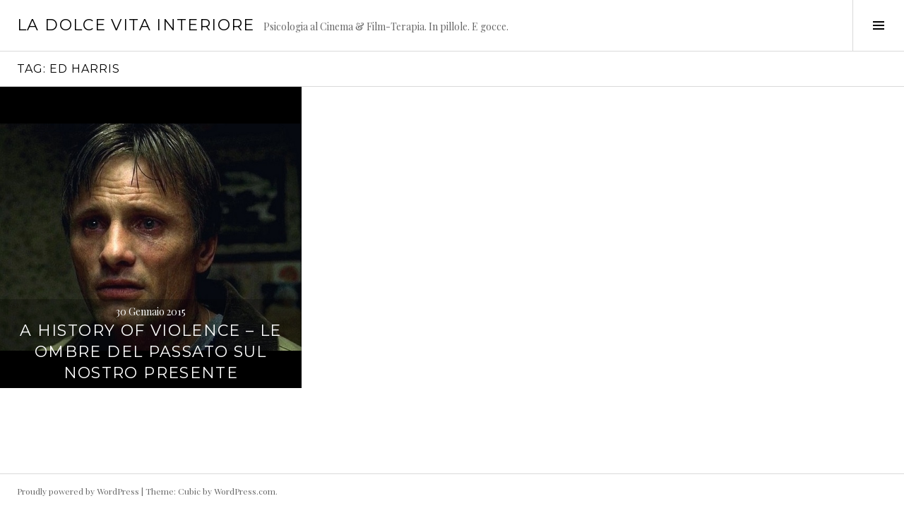

--- FILE ---
content_type: text/html; charset=UTF-8
request_url: https://www.ladolcevitainteriore.it/tag/ed-harris/
body_size: 5722
content:
<!DOCTYPE html>
<html lang="it-IT">
<head>
<meta charset="UTF-8">
<meta name="viewport" content="width=device-width, initial-scale=1">
<link rel="profile" href="http://gmpg.org/xfn/11">
<link rel="pingback" href="https://www.ladolcevitainteriore.it/xmlrpc.php">

<meta name='robots' content='index, follow, max-image-preview:large, max-snippet:-1, max-video-preview:-1' />

	<!-- This site is optimized with the Yoast SEO plugin v19.14 - https://yoast.com/wordpress/plugins/seo/ -->
	<title>Ed Harris Archivi - La Dolce Vita Interiore</title>
	<link rel="canonical" href="https://www.ladolcevitainteriore.it/tag/ed-harris/" />
	<meta property="og:locale" content="it_IT" />
	<meta property="og:type" content="article" />
	<meta property="og:title" content="Ed Harris Archivi - La Dolce Vita Interiore" />
	<meta property="og:url" content="https://www.ladolcevitainteriore.it/tag/ed-harris/" />
	<meta property="og:site_name" content="La Dolce Vita Interiore" />
	<meta name="twitter:card" content="summary_large_image" />
	<script type="application/ld+json" class="yoast-schema-graph">{"@context":"https://schema.org","@graph":[{"@type":"CollectionPage","@id":"https://www.ladolcevitainteriore.it/tag/ed-harris/","url":"https://www.ladolcevitainteriore.it/tag/ed-harris/","name":"Ed Harris Archivi - La Dolce Vita Interiore","isPartOf":{"@id":"https://www.ladolcevitainteriore.it/#website"},"breadcrumb":{"@id":"https://www.ladolcevitainteriore.it/tag/ed-harris/#breadcrumb"},"inLanguage":"it-IT"},{"@type":"BreadcrumbList","@id":"https://www.ladolcevitainteriore.it/tag/ed-harris/#breadcrumb","itemListElement":[{"@type":"ListItem","position":1,"name":"Home","item":"https://www.ladolcevitainteriore.it/"},{"@type":"ListItem","position":2,"name":"Ed Harris"}]},{"@type":"WebSite","@id":"https://www.ladolcevitainteriore.it/#website","url":"https://www.ladolcevitainteriore.it/","name":"La Dolce Vita Interiore","description":"Psicologia al Cinema &amp; Film-Terapia. In pillole. E gocce.","potentialAction":[{"@type":"SearchAction","target":{"@type":"EntryPoint","urlTemplate":"https://www.ladolcevitainteriore.it/?s={search_term_string}"},"query-input":"required name=search_term_string"}],"inLanguage":"it-IT"}]}</script>
	<!-- / Yoast SEO plugin. -->


<link rel='dns-prefetch' href='//fonts.googleapis.com' />
<link rel="alternate" type="application/rss+xml" title="La Dolce Vita Interiore &raquo; Feed" href="https://www.ladolcevitainteriore.it/feed/" />
<link rel="alternate" type="application/rss+xml" title="La Dolce Vita Interiore &raquo; Feed dei commenti" href="https://www.ladolcevitainteriore.it/comments/feed/" />
<link rel="alternate" type="application/rss+xml" title="La Dolce Vita Interiore &raquo; Ed Harris Feed del tag" href="https://www.ladolcevitainteriore.it/tag/ed-harris/feed/" />
<script type="text/javascript">
window._wpemojiSettings = {"baseUrl":"https:\/\/s.w.org\/images\/core\/emoji\/14.0.0\/72x72\/","ext":".png","svgUrl":"https:\/\/s.w.org\/images\/core\/emoji\/14.0.0\/svg\/","svgExt":".svg","source":{"concatemoji":"https:\/\/www.ladolcevitainteriore.it\/wp-includes\/js\/wp-emoji-release.min.js?ver=6.1.9"}};
/*! This file is auto-generated */
!function(e,a,t){var n,r,o,i=a.createElement("canvas"),p=i.getContext&&i.getContext("2d");function s(e,t){var a=String.fromCharCode,e=(p.clearRect(0,0,i.width,i.height),p.fillText(a.apply(this,e),0,0),i.toDataURL());return p.clearRect(0,0,i.width,i.height),p.fillText(a.apply(this,t),0,0),e===i.toDataURL()}function c(e){var t=a.createElement("script");t.src=e,t.defer=t.type="text/javascript",a.getElementsByTagName("head")[0].appendChild(t)}for(o=Array("flag","emoji"),t.supports={everything:!0,everythingExceptFlag:!0},r=0;r<o.length;r++)t.supports[o[r]]=function(e){if(p&&p.fillText)switch(p.textBaseline="top",p.font="600 32px Arial",e){case"flag":return s([127987,65039,8205,9895,65039],[127987,65039,8203,9895,65039])?!1:!s([55356,56826,55356,56819],[55356,56826,8203,55356,56819])&&!s([55356,57332,56128,56423,56128,56418,56128,56421,56128,56430,56128,56423,56128,56447],[55356,57332,8203,56128,56423,8203,56128,56418,8203,56128,56421,8203,56128,56430,8203,56128,56423,8203,56128,56447]);case"emoji":return!s([129777,127995,8205,129778,127999],[129777,127995,8203,129778,127999])}return!1}(o[r]),t.supports.everything=t.supports.everything&&t.supports[o[r]],"flag"!==o[r]&&(t.supports.everythingExceptFlag=t.supports.everythingExceptFlag&&t.supports[o[r]]);t.supports.everythingExceptFlag=t.supports.everythingExceptFlag&&!t.supports.flag,t.DOMReady=!1,t.readyCallback=function(){t.DOMReady=!0},t.supports.everything||(n=function(){t.readyCallback()},a.addEventListener?(a.addEventListener("DOMContentLoaded",n,!1),e.addEventListener("load",n,!1)):(e.attachEvent("onload",n),a.attachEvent("onreadystatechange",function(){"complete"===a.readyState&&t.readyCallback()})),(e=t.source||{}).concatemoji?c(e.concatemoji):e.wpemoji&&e.twemoji&&(c(e.twemoji),c(e.wpemoji)))}(window,document,window._wpemojiSettings);
</script>
<style type="text/css">
img.wp-smiley,
img.emoji {
	display: inline !important;
	border: none !important;
	box-shadow: none !important;
	height: 1em !important;
	width: 1em !important;
	margin: 0 0.07em !important;
	vertical-align: -0.1em !important;
	background: none !important;
	padding: 0 !important;
}
</style>
	<link rel='stylesheet' id='wp-block-library-css' href='https://www.ladolcevitainteriore.it/wp-includes/css/dist/block-library/style.min.css?ver=6.1.9' type='text/css' media='all' />
<link rel='stylesheet' id='classic-theme-styles-css' href='https://www.ladolcevitainteriore.it/wp-includes/css/classic-themes.min.css?ver=1' type='text/css' media='all' />
<style id='global-styles-inline-css' type='text/css'>
body{--wp--preset--color--black: #000000;--wp--preset--color--cyan-bluish-gray: #abb8c3;--wp--preset--color--white: #ffffff;--wp--preset--color--pale-pink: #f78da7;--wp--preset--color--vivid-red: #cf2e2e;--wp--preset--color--luminous-vivid-orange: #ff6900;--wp--preset--color--luminous-vivid-amber: #fcb900;--wp--preset--color--light-green-cyan: #7bdcb5;--wp--preset--color--vivid-green-cyan: #00d084;--wp--preset--color--pale-cyan-blue: #8ed1fc;--wp--preset--color--vivid-cyan-blue: #0693e3;--wp--preset--color--vivid-purple: #9b51e0;--wp--preset--gradient--vivid-cyan-blue-to-vivid-purple: linear-gradient(135deg,rgba(6,147,227,1) 0%,rgb(155,81,224) 100%);--wp--preset--gradient--light-green-cyan-to-vivid-green-cyan: linear-gradient(135deg,rgb(122,220,180) 0%,rgb(0,208,130) 100%);--wp--preset--gradient--luminous-vivid-amber-to-luminous-vivid-orange: linear-gradient(135deg,rgba(252,185,0,1) 0%,rgba(255,105,0,1) 100%);--wp--preset--gradient--luminous-vivid-orange-to-vivid-red: linear-gradient(135deg,rgba(255,105,0,1) 0%,rgb(207,46,46) 100%);--wp--preset--gradient--very-light-gray-to-cyan-bluish-gray: linear-gradient(135deg,rgb(238,238,238) 0%,rgb(169,184,195) 100%);--wp--preset--gradient--cool-to-warm-spectrum: linear-gradient(135deg,rgb(74,234,220) 0%,rgb(151,120,209) 20%,rgb(207,42,186) 40%,rgb(238,44,130) 60%,rgb(251,105,98) 80%,rgb(254,248,76) 100%);--wp--preset--gradient--blush-light-purple: linear-gradient(135deg,rgb(255,206,236) 0%,rgb(152,150,240) 100%);--wp--preset--gradient--blush-bordeaux: linear-gradient(135deg,rgb(254,205,165) 0%,rgb(254,45,45) 50%,rgb(107,0,62) 100%);--wp--preset--gradient--luminous-dusk: linear-gradient(135deg,rgb(255,203,112) 0%,rgb(199,81,192) 50%,rgb(65,88,208) 100%);--wp--preset--gradient--pale-ocean: linear-gradient(135deg,rgb(255,245,203) 0%,rgb(182,227,212) 50%,rgb(51,167,181) 100%);--wp--preset--gradient--electric-grass: linear-gradient(135deg,rgb(202,248,128) 0%,rgb(113,206,126) 100%);--wp--preset--gradient--midnight: linear-gradient(135deg,rgb(2,3,129) 0%,rgb(40,116,252) 100%);--wp--preset--duotone--dark-grayscale: url('#wp-duotone-dark-grayscale');--wp--preset--duotone--grayscale: url('#wp-duotone-grayscale');--wp--preset--duotone--purple-yellow: url('#wp-duotone-purple-yellow');--wp--preset--duotone--blue-red: url('#wp-duotone-blue-red');--wp--preset--duotone--midnight: url('#wp-duotone-midnight');--wp--preset--duotone--magenta-yellow: url('#wp-duotone-magenta-yellow');--wp--preset--duotone--purple-green: url('#wp-duotone-purple-green');--wp--preset--duotone--blue-orange: url('#wp-duotone-blue-orange');--wp--preset--font-size--small: 13px;--wp--preset--font-size--medium: 20px;--wp--preset--font-size--large: 36px;--wp--preset--font-size--x-large: 42px;--wp--preset--spacing--20: 0.44rem;--wp--preset--spacing--30: 0.67rem;--wp--preset--spacing--40: 1rem;--wp--preset--spacing--50: 1.5rem;--wp--preset--spacing--60: 2.25rem;--wp--preset--spacing--70: 3.38rem;--wp--preset--spacing--80: 5.06rem;}:where(.is-layout-flex){gap: 0.5em;}body .is-layout-flow > .alignleft{float: left;margin-inline-start: 0;margin-inline-end: 2em;}body .is-layout-flow > .alignright{float: right;margin-inline-start: 2em;margin-inline-end: 0;}body .is-layout-flow > .aligncenter{margin-left: auto !important;margin-right: auto !important;}body .is-layout-constrained > .alignleft{float: left;margin-inline-start: 0;margin-inline-end: 2em;}body .is-layout-constrained > .alignright{float: right;margin-inline-start: 2em;margin-inline-end: 0;}body .is-layout-constrained > .aligncenter{margin-left: auto !important;margin-right: auto !important;}body .is-layout-constrained > :where(:not(.alignleft):not(.alignright):not(.alignfull)){max-width: var(--wp--style--global--content-size);margin-left: auto !important;margin-right: auto !important;}body .is-layout-constrained > .alignwide{max-width: var(--wp--style--global--wide-size);}body .is-layout-flex{display: flex;}body .is-layout-flex{flex-wrap: wrap;align-items: center;}body .is-layout-flex > *{margin: 0;}:where(.wp-block-columns.is-layout-flex){gap: 2em;}.has-black-color{color: var(--wp--preset--color--black) !important;}.has-cyan-bluish-gray-color{color: var(--wp--preset--color--cyan-bluish-gray) !important;}.has-white-color{color: var(--wp--preset--color--white) !important;}.has-pale-pink-color{color: var(--wp--preset--color--pale-pink) !important;}.has-vivid-red-color{color: var(--wp--preset--color--vivid-red) !important;}.has-luminous-vivid-orange-color{color: var(--wp--preset--color--luminous-vivid-orange) !important;}.has-luminous-vivid-amber-color{color: var(--wp--preset--color--luminous-vivid-amber) !important;}.has-light-green-cyan-color{color: var(--wp--preset--color--light-green-cyan) !important;}.has-vivid-green-cyan-color{color: var(--wp--preset--color--vivid-green-cyan) !important;}.has-pale-cyan-blue-color{color: var(--wp--preset--color--pale-cyan-blue) !important;}.has-vivid-cyan-blue-color{color: var(--wp--preset--color--vivid-cyan-blue) !important;}.has-vivid-purple-color{color: var(--wp--preset--color--vivid-purple) !important;}.has-black-background-color{background-color: var(--wp--preset--color--black) !important;}.has-cyan-bluish-gray-background-color{background-color: var(--wp--preset--color--cyan-bluish-gray) !important;}.has-white-background-color{background-color: var(--wp--preset--color--white) !important;}.has-pale-pink-background-color{background-color: var(--wp--preset--color--pale-pink) !important;}.has-vivid-red-background-color{background-color: var(--wp--preset--color--vivid-red) !important;}.has-luminous-vivid-orange-background-color{background-color: var(--wp--preset--color--luminous-vivid-orange) !important;}.has-luminous-vivid-amber-background-color{background-color: var(--wp--preset--color--luminous-vivid-amber) !important;}.has-light-green-cyan-background-color{background-color: var(--wp--preset--color--light-green-cyan) !important;}.has-vivid-green-cyan-background-color{background-color: var(--wp--preset--color--vivid-green-cyan) !important;}.has-pale-cyan-blue-background-color{background-color: var(--wp--preset--color--pale-cyan-blue) !important;}.has-vivid-cyan-blue-background-color{background-color: var(--wp--preset--color--vivid-cyan-blue) !important;}.has-vivid-purple-background-color{background-color: var(--wp--preset--color--vivid-purple) !important;}.has-black-border-color{border-color: var(--wp--preset--color--black) !important;}.has-cyan-bluish-gray-border-color{border-color: var(--wp--preset--color--cyan-bluish-gray) !important;}.has-white-border-color{border-color: var(--wp--preset--color--white) !important;}.has-pale-pink-border-color{border-color: var(--wp--preset--color--pale-pink) !important;}.has-vivid-red-border-color{border-color: var(--wp--preset--color--vivid-red) !important;}.has-luminous-vivid-orange-border-color{border-color: var(--wp--preset--color--luminous-vivid-orange) !important;}.has-luminous-vivid-amber-border-color{border-color: var(--wp--preset--color--luminous-vivid-amber) !important;}.has-light-green-cyan-border-color{border-color: var(--wp--preset--color--light-green-cyan) !important;}.has-vivid-green-cyan-border-color{border-color: var(--wp--preset--color--vivid-green-cyan) !important;}.has-pale-cyan-blue-border-color{border-color: var(--wp--preset--color--pale-cyan-blue) !important;}.has-vivid-cyan-blue-border-color{border-color: var(--wp--preset--color--vivid-cyan-blue) !important;}.has-vivid-purple-border-color{border-color: var(--wp--preset--color--vivid-purple) !important;}.has-vivid-cyan-blue-to-vivid-purple-gradient-background{background: var(--wp--preset--gradient--vivid-cyan-blue-to-vivid-purple) !important;}.has-light-green-cyan-to-vivid-green-cyan-gradient-background{background: var(--wp--preset--gradient--light-green-cyan-to-vivid-green-cyan) !important;}.has-luminous-vivid-amber-to-luminous-vivid-orange-gradient-background{background: var(--wp--preset--gradient--luminous-vivid-amber-to-luminous-vivid-orange) !important;}.has-luminous-vivid-orange-to-vivid-red-gradient-background{background: var(--wp--preset--gradient--luminous-vivid-orange-to-vivid-red) !important;}.has-very-light-gray-to-cyan-bluish-gray-gradient-background{background: var(--wp--preset--gradient--very-light-gray-to-cyan-bluish-gray) !important;}.has-cool-to-warm-spectrum-gradient-background{background: var(--wp--preset--gradient--cool-to-warm-spectrum) !important;}.has-blush-light-purple-gradient-background{background: var(--wp--preset--gradient--blush-light-purple) !important;}.has-blush-bordeaux-gradient-background{background: var(--wp--preset--gradient--blush-bordeaux) !important;}.has-luminous-dusk-gradient-background{background: var(--wp--preset--gradient--luminous-dusk) !important;}.has-pale-ocean-gradient-background{background: var(--wp--preset--gradient--pale-ocean) !important;}.has-electric-grass-gradient-background{background: var(--wp--preset--gradient--electric-grass) !important;}.has-midnight-gradient-background{background: var(--wp--preset--gradient--midnight) !important;}.has-small-font-size{font-size: var(--wp--preset--font-size--small) !important;}.has-medium-font-size{font-size: var(--wp--preset--font-size--medium) !important;}.has-large-font-size{font-size: var(--wp--preset--font-size--large) !important;}.has-x-large-font-size{font-size: var(--wp--preset--font-size--x-large) !important;}
.wp-block-navigation a:where(:not(.wp-element-button)){color: inherit;}
:where(.wp-block-columns.is-layout-flex){gap: 2em;}
.wp-block-pullquote{font-size: 1.5em;line-height: 1.6;}
</style>
<link rel='stylesheet' id='titan-adminbar-styles-css' href='https://www.ladolcevitainteriore.it/wp-content/plugins/anti-spam/assets/css/admin-bar.css?ver=7.3.4' type='text/css' media='all' />
<link rel='stylesheet' id='genericons-css' href='https://www.ladolcevitainteriore.it/wp-content/themes/boardwalk/genericons/genericons.css?ver=3.3' type='text/css' media='all' />
<link rel='stylesheet' id='boardwalk-source-code-pro-css' href='https://fonts.googleapis.com/css?family=Source+Code+Pro%3A400%2C700&#038;subset=latin%2Clatin-ext&#038;ver=6.1.9' type='text/css' media='all' />
<link rel='stylesheet' id='cubic-montserrat-css' href='https://fonts.googleapis.com/css?family=Montserrat%3A400%2C700' type='text/css' media='all' />
<link rel='stylesheet' id='cubic-playfair-display-css' href='https://fonts.googleapis.com/css?family=Playfair+Display%3A400%2C700%2C400italic%2C700italic&#038;subset=latin%2Clatin-ext' type='text/css' media='all' />
<link rel='stylesheet' id='cubic-parent-style-css' href='https://www.ladolcevitainteriore.it/wp-content/themes/boardwalk/style.css?ver=6.1.9' type='text/css' media='all' />
<link rel='stylesheet' id='boardwalk-style-css' href='https://www.ladolcevitainteriore.it/wp-content/themes/cubic/style.css?ver=6.1.9' type='text/css' media='all' />
<script type='text/javascript' src='https://www.ladolcevitainteriore.it/wp-includes/js/jquery/jquery.min.js?ver=3.6.1' id='jquery-core-js'></script>
<script type='text/javascript' src='https://www.ladolcevitainteriore.it/wp-includes/js/jquery/jquery-migrate.min.js?ver=3.3.2' id='jquery-migrate-js'></script>
<link rel="https://api.w.org/" href="https://www.ladolcevitainteriore.it/wp-json/" /><link rel="alternate" type="application/json" href="https://www.ladolcevitainteriore.it/wp-json/wp/v2/tags/147" /><link rel="EditURI" type="application/rsd+xml" title="RSD" href="https://www.ladolcevitainteriore.it/xmlrpc.php?rsd" />
<link rel="wlwmanifest" type="application/wlwmanifest+xml" href="https://www.ladolcevitainteriore.it/wp-includes/wlwmanifest.xml" />
<meta name="generator" content="WordPress 6.1.9" />
<link rel="icon" href="https://www.ladolcevitainteriore.it/wp-content/uploads/2016/07/cropped-ico_dolcevita-32x32.png" sizes="32x32" />
<link rel="icon" href="https://www.ladolcevitainteriore.it/wp-content/uploads/2016/07/cropped-ico_dolcevita-192x192.png" sizes="192x192" />
<link rel="apple-touch-icon" href="https://www.ladolcevitainteriore.it/wp-content/uploads/2016/07/cropped-ico_dolcevita-180x180.png" />
<meta name="msapplication-TileImage" content="https://www.ladolcevitainteriore.it/wp-content/uploads/2016/07/cropped-ico_dolcevita-270x270.png" />
</head>

<body class="archive tag tag-ed-harris tag-147 has-sidebar">
<div id="page" class="hfeed site">
	<a class="skip-link screen-reader-text" href="#content">Vai al contenuto</a>

	<header id="masthead" class="site-header" role="banner">
		<div class="site-branding">
						<div class="clear">
				<h1 class="site-title"><a href="https://www.ladolcevitainteriore.it/" rel="home">La Dolce Vita Interiore</a></h1>
				<h2 class="site-description">Psicologia al Cinema &amp; Film-Terapia. In pillole. E gocce.</h2>
			</div>
		</div><!-- .site-branding -->
					<button class="sidebar-toggle" aria-expanded="false" ><span class="screen-reader-text">Toggle Sidebar</span></button>
			</header><!-- #masthead -->

	<div id="content" class="site-content">

	<section id="primary" class="content-area">
		<main id="main" class="site-main" role="main">

		
			<header class="page-header">
				<h1 class="page-title">Tag: <span>Ed Harris</span></h1>			</header><!-- .page-header -->

						
				
<article id="post-208" class="post-208 post type-post status-publish format-standard hentry category-cinema category-psicologia tag-a-history-of-violence tag-cinema tag-david-cronenberg tag-ed-harris tag-famiglia tag-film tag-gangster tag-maria-bello tag-ombra tag-passato tag-psicologia tag-recensione tag-rinnovamento tag-viggo-mortensen tag-william-hurt has-post-thumbnail">
			<div class="entry-thumbnail">
			<img width="570" height="430" src="https://www.ladolcevitainteriore.it/wp-content/uploads/2015/03/a-history-of-violence1.jpg" class="attachment-boardwalk-featured-image size-boardwalk-featured-image" alt="" decoding="async" loading="lazy" srcset="https://www.ladolcevitainteriore.it/wp-content/uploads/2015/03/a-history-of-violence1.jpg 570w, https://www.ladolcevitainteriore.it/wp-content/uploads/2015/03/a-history-of-violence1-300x226.jpg 300w, https://www.ladolcevitainteriore.it/wp-content/uploads/2015/03/a-history-of-violence1-127x96.jpg 127w" sizes="(max-width: 570px) 100vw, 570px" />		</div><!-- .entry-thumbnail -->
	
	<header class="entry-header">
					<div class="entry-meta">
				<span class="posted-on"><a href="https://www.ladolcevitainteriore.it/a-history-of-violence-psicologia/" rel="bookmark"><time class="entry-date published" datetime="2015-01-30T08:00:13+01:00">30 Gennaio 2015</time><time class="updated" datetime="2015-09-01T10:33:16+02:00">1 Settembre 2015</time></a></span>			</div><!-- .entry-meta -->
				<h1 class="entry-title"><a href="https://www.ladolcevitainteriore.it/a-history-of-violence-psicologia/" rel="bookmark">A history of violence &#8211; Le ombre del passato sul nostro presente</a></h1>	</header><!-- .entry-header -->

	<a href="https://www.ladolcevitainteriore.it/a-history-of-violence-psicologia/" class="entry-link"><span class="screen-reader-text">Continua a leggere <span class="meta-nav">&rarr;</span></span></a>
</article><!-- #post-## -->

			
			
		
		</main><!-- #main -->
	</section><!-- #primary -->


<div id="sidebar" class="sidebar" aria-hidden="true">
	<div class="sidebar-content">
		
				<div id="secondary" class="widget-area" role="complementary">
			<aside id="pages-2" class="widget widget_pages"><h1 class="widget-title">La dolce vita interiore</h1>
			<ul>
				<li class="page_item page-item-5"><a href="https://www.ladolcevitainteriore.it/la-dolce-vita-interiore-psicologia-cinema/">About</a></li>
<li class="page_item page-item-2"><a href="https://www.ladolcevitainteriore.it/cookie/">Cookie Policy</a></li>
<li class="page_item page-item-2435"><a href="https://www.ladolcevitainteriore.it/privacy-policy/">Privacy Policy</a></li>
			</ul>

			</aside>
		<aside id="recent-posts-2" class="widget widget_recent_entries">
		<h1 class="widget-title">Articoli recenti</h1>
		<ul>
											<li>
					<a href="https://www.ladolcevitainteriore.it/10-citazioni-cinematografiche-sullamore/">10 citazioni cinematografiche sull&#8217;Amore</a>
									</li>
											<li>
					<a href="https://www.ladolcevitainteriore.it/lattimo-fuggente-psicologia/">L&#8217;attimo fuggente &#8211; L&#8217;ispirazione che rende straordinaria la vita</a>
									</li>
											<li>
					<a href="https://www.ladolcevitainteriore.it/il-drago-invisibile-psicologia/">Il drago invisibile &#8211; Il rapporto tra l&#8217;adulto e il mondo magico del bambino</a>
									</li>
											<li>
					<a href="https://www.ladolcevitainteriore.it/suicide-squad-psicologia/">Suicide Squad &#8211; Il confine sempre più sfumato tra buoni e cattivi</a>
									</li>
											<li>
					<a href="https://www.ladolcevitainteriore.it/pokemon-psicologia/">Pokémon &#8211; Le creature immaginarie che mitigano la nostra aggressività</a>
									</li>
					</ul>

		</aside><aside id="archives-2" class="widget widget_archive"><h1 class="widget-title">Archivi</h1>
			<ul>
					<li><a href='https://www.ladolcevitainteriore.it/2016/12/'>Dicembre 2016</a></li>
	<li><a href='https://www.ladolcevitainteriore.it/2016/11/'>Novembre 2016</a></li>
	<li><a href='https://www.ladolcevitainteriore.it/2016/09/'>Settembre 2016</a></li>
	<li><a href='https://www.ladolcevitainteriore.it/2016/08/'>Agosto 2016</a></li>
	<li><a href='https://www.ladolcevitainteriore.it/2016/07/'>Luglio 2016</a></li>
	<li><a href='https://www.ladolcevitainteriore.it/2016/06/'>Giugno 2016</a></li>
	<li><a href='https://www.ladolcevitainteriore.it/2016/05/'>Maggio 2016</a></li>
	<li><a href='https://www.ladolcevitainteriore.it/2016/04/'>Aprile 2016</a></li>
	<li><a href='https://www.ladolcevitainteriore.it/2016/03/'>Marzo 2016</a></li>
	<li><a href='https://www.ladolcevitainteriore.it/2016/02/'>Febbraio 2016</a></li>
	<li><a href='https://www.ladolcevitainteriore.it/2016/01/'>Gennaio 2016</a></li>
	<li><a href='https://www.ladolcevitainteriore.it/2015/12/'>Dicembre 2015</a></li>
	<li><a href='https://www.ladolcevitainteriore.it/2015/11/'>Novembre 2015</a></li>
	<li><a href='https://www.ladolcevitainteriore.it/2015/10/'>Ottobre 2015</a></li>
	<li><a href='https://www.ladolcevitainteriore.it/2015/09/'>Settembre 2015</a></li>
	<li><a href='https://www.ladolcevitainteriore.it/2015/08/'>Agosto 2015</a></li>
	<li><a href='https://www.ladolcevitainteriore.it/2015/07/'>Luglio 2015</a></li>
	<li><a href='https://www.ladolcevitainteriore.it/2015/06/'>Giugno 2015</a></li>
	<li><a href='https://www.ladolcevitainteriore.it/2015/05/'>Maggio 2015</a></li>
	<li><a href='https://www.ladolcevitainteriore.it/2015/04/'>Aprile 2015</a></li>
	<li><a href='https://www.ladolcevitainteriore.it/2015/03/'>Marzo 2015</a></li>
	<li><a href='https://www.ladolcevitainteriore.it/2015/02/'>Febbraio 2015</a></li>
	<li><a href='https://www.ladolcevitainteriore.it/2015/01/'>Gennaio 2015</a></li>
			</ul>

			</aside><aside id="categories-2" class="widget widget_categories"><h1 class="widget-title">Categorie</h1>
			<ul>
					<li class="cat-item cat-item-2"><a href="https://www.ladolcevitainteriore.it/category/cartoni-animati/">cartoni animati</a>
</li>
	<li class="cat-item cat-item-652"><a href="https://www.ladolcevitainteriore.it/category/cinecomic/">cinecomic</a>
</li>
	<li class="cat-item cat-item-3"><a href="https://www.ladolcevitainteriore.it/category/cinema/">cinema</a>
</li>
	<li class="cat-item cat-item-4"><a href="https://www.ladolcevitainteriore.it/category/citazioni/">citazioni</a>
</li>
	<li class="cat-item cat-item-5"><a href="https://www.ladolcevitainteriore.it/category/psicologia/">psicologia</a>
</li>
	<li class="cat-item cat-item-6"><a href="https://www.ladolcevitainteriore.it/category/sociologia/">sociologia</a>
</li>
			</ul>

			</aside>		</div><!-- #secondary -->
			</div><!-- .sidebar-content -->
</div><!-- #sidebar -->

	</div><!-- #content -->

	<footer id="colophon" class="site-footer" role="contentinfo">
				<div class="site-info">
			<a href="http://wordpress.org/">Proudly powered by WordPress</a>
			<span class="sep"> | </span>
			Theme: Cubic by <a href="http://wordpress.com/themes/cubic/" rel="designer">WordPress.com</a>.		</div><!-- .site-info -->
	</footer><!-- #colophon -->
</div><!-- #page -->

<script type='text/javascript' src='https://www.ladolcevitainteriore.it/wp-content/themes/boardwalk/js/pace.js?ver=1.0.0' id='boardwalk-pace-js'></script>
<script type='text/javascript' src='https://www.ladolcevitainteriore.it/wp-content/themes/boardwalk/js/skip-link-focus-fix.js?ver=20130115' id='boardwalk-skip-link-focus-fix-js'></script>
<script type='text/javascript' src='https://www.ladolcevitainteriore.it/wp-content/themes/boardwalk/js/colors.js?ver=20141222' id='boardwalk-colors-js'></script>
<script type='text/javascript' src='https://www.ladolcevitainteriore.it/wp-content/themes/cubic/js/hentry.js?ver=20150113' id='cubic-hentry-js'></script>
<script type='text/javascript' src='https://www.ladolcevitainteriore.it/wp-content/themes/cubic/js/cubic.js?ver=20150113' id='cubic-script-js'></script>

</body>
</html>